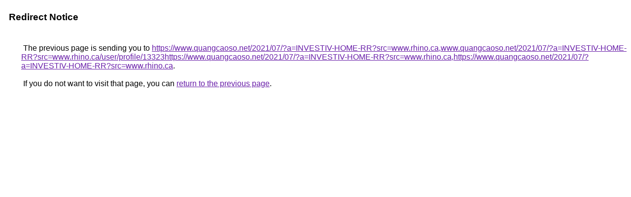

--- FILE ---
content_type: text/html; charset=UTF-8
request_url: https://images.google.ad/url?q=https://www.quangcaoso.net/2021/07/?a=INVESTIV-HOME-RR?src=www.rhino.ca,www.quangcaoso.net/2021/07/?a=INVESTIV-HOME-RR?src=www.rhino.ca/user/profile/13323https://www.quangcaoso.net/2021/07/?a=INVESTIV-HOME-RR?src=www.rhino.ca,https://www.quangcaoso.net/2021/07/?a=INVESTIV-HOME-RR?src=www.rhino.ca
body_size: 408
content:
<html lang="en"><head><meta http-equiv="Content-Type" content="text/html; charset=UTF-8"><title>Redirect Notice</title><style>body,div,a{font-family:Roboto,Arial,sans-serif}body{background-color:var(--xhUGwc);margin-top:3px}div{color:var(--YLNNHc)}a:link{color:#681da8}a:visited{color:#681da8}a:active{color:#ea4335}div.mymGo{border-top:1px solid var(--gS5jXb);border-bottom:1px solid var(--gS5jXb);background:var(--aYn2S);margin-top:1em;width:100%}div.aXgaGb{padding:0.5em 0;margin-left:10px}div.fTk7vd{margin-left:35px;margin-top:35px}</style></head><body><div class="mymGo"><div class="aXgaGb"><font style="font-size:larger"><b>Redirect Notice</b></font></div></div><div class="fTk7vd">&nbsp;The previous page is sending you to <a href="https://www.quangcaoso.net/2021/07/?a=INVESTIV-HOME-RR?src=www.rhino.ca,www.quangcaoso.net/2021/07/?a=INVESTIV-HOME-RR?src=www.rhino.ca/user/profile/13323https://www.quangcaoso.net/2021/07/?a=INVESTIV-HOME-RR?src=www.rhino.ca,https://www.quangcaoso.net/2021/07/?a=INVESTIV-HOME-RR?src=www.rhino.ca">https://www.quangcaoso.net/2021/07/?a=INVESTIV-HOME-RR?src=www.rhino.ca,www.quangcaoso.net/2021/07/?a=INVESTIV-HOME-RR?src=www.rhino.ca/user/profile/13323https://www.quangcaoso.net/2021/07/?a=INVESTIV-HOME-RR?src=www.rhino.ca,https://www.quangcaoso.net/2021/07/?a=INVESTIV-HOME-RR?src=www.rhino.ca</a>.<br><br>&nbsp;If you do not want to visit that page, you can <a href="#" id="tsuid_Drd0ab77IPbIp84P-4mV8Ak_1">return to the previous page</a>.<script nonce="5SJoVyoX6ENxeHY-w1L70Q">(function(){var id='tsuid_Drd0ab77IPbIp84P-4mV8Ak_1';(function(){document.getElementById(id).onclick=function(){window.history.back();return!1};}).call(this);})();(function(){var id='tsuid_Drd0ab77IPbIp84P-4mV8Ak_1';var ct='originlink';var oi='unauthorizedredirect';(function(){document.getElementById(id).onmousedown=function(){var b=document&&document.referrer,a="encodeURIComponent"in window?encodeURIComponent:escape,c="";b&&(c=a(b));(new Image).src="/url?sa=T&url="+c+"&oi="+a(oi)+"&ct="+a(ct);return!1};}).call(this);})();</script><br><br><br></div></body></html>